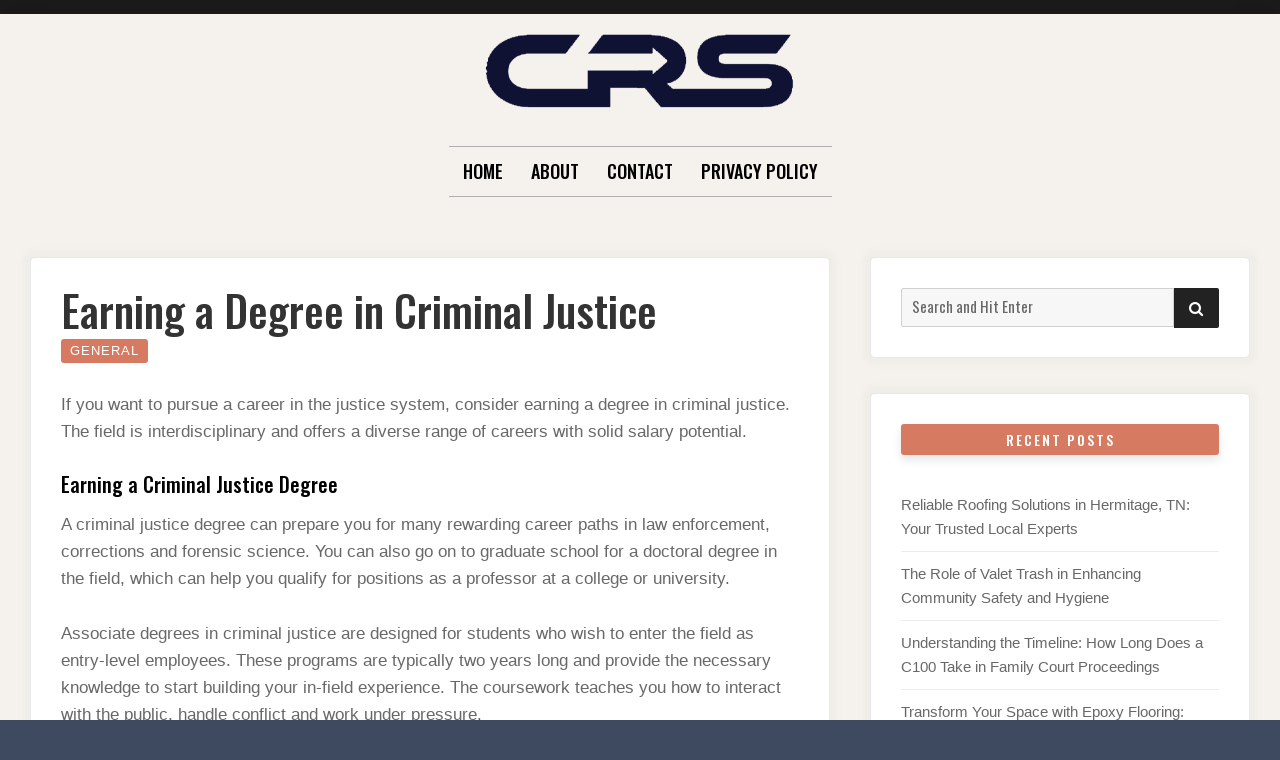

--- FILE ---
content_type: text/html; charset=UTF-8
request_url: https://carly-rose-sonenclar.com/earning-a-degree-in-criminal-justice/
body_size: 12653
content:

<!doctype html>
<html lang="en-US">
<head>
	<meta charset="UTF-8">
	<meta name="viewport" content="width=device-width, initial-scale=1">
	<link rel="profile" href="http://gmpg.org/xfn/11">

	<script>(function(html){html.className = html.className.replace(/\bno-js\b/,'js')})(document.documentElement);</script>
<title>Earning a Degree in Criminal Justice &#8211; Carly Rose Sonenclar</title>
<meta name='robots' content='max-image-preview:large' />
	<style>img:is([sizes="auto" i], [sizes^="auto," i]) { contain-intrinsic-size: 3000px 1500px }</style>
	<link rel='dns-prefetch' href='//fonts.googleapis.com' />
<link href='https://fonts.gstatic.com' crossorigin rel='preconnect' />
<link rel="alternate" type="application/rss+xml" title="Carly Rose Sonenclar &raquo; Feed" href="https://carly-rose-sonenclar.com/feed/" />
<script type="text/javascript">
/* <![CDATA[ */
window._wpemojiSettings = {"baseUrl":"https:\/\/s.w.org\/images\/core\/emoji\/15.0.3\/72x72\/","ext":".png","svgUrl":"https:\/\/s.w.org\/images\/core\/emoji\/15.0.3\/svg\/","svgExt":".svg","source":{"concatemoji":"https:\/\/carly-rose-sonenclar.com\/wp-includes\/js\/wp-emoji-release.min.js?ver=6.7.4"}};
/*! This file is auto-generated */
!function(i,n){var o,s,e;function c(e){try{var t={supportTests:e,timestamp:(new Date).valueOf()};sessionStorage.setItem(o,JSON.stringify(t))}catch(e){}}function p(e,t,n){e.clearRect(0,0,e.canvas.width,e.canvas.height),e.fillText(t,0,0);var t=new Uint32Array(e.getImageData(0,0,e.canvas.width,e.canvas.height).data),r=(e.clearRect(0,0,e.canvas.width,e.canvas.height),e.fillText(n,0,0),new Uint32Array(e.getImageData(0,0,e.canvas.width,e.canvas.height).data));return t.every(function(e,t){return e===r[t]})}function u(e,t,n){switch(t){case"flag":return n(e,"\ud83c\udff3\ufe0f\u200d\u26a7\ufe0f","\ud83c\udff3\ufe0f\u200b\u26a7\ufe0f")?!1:!n(e,"\ud83c\uddfa\ud83c\uddf3","\ud83c\uddfa\u200b\ud83c\uddf3")&&!n(e,"\ud83c\udff4\udb40\udc67\udb40\udc62\udb40\udc65\udb40\udc6e\udb40\udc67\udb40\udc7f","\ud83c\udff4\u200b\udb40\udc67\u200b\udb40\udc62\u200b\udb40\udc65\u200b\udb40\udc6e\u200b\udb40\udc67\u200b\udb40\udc7f");case"emoji":return!n(e,"\ud83d\udc26\u200d\u2b1b","\ud83d\udc26\u200b\u2b1b")}return!1}function f(e,t,n){var r="undefined"!=typeof WorkerGlobalScope&&self instanceof WorkerGlobalScope?new OffscreenCanvas(300,150):i.createElement("canvas"),a=r.getContext("2d",{willReadFrequently:!0}),o=(a.textBaseline="top",a.font="600 32px Arial",{});return e.forEach(function(e){o[e]=t(a,e,n)}),o}function t(e){var t=i.createElement("script");t.src=e,t.defer=!0,i.head.appendChild(t)}"undefined"!=typeof Promise&&(o="wpEmojiSettingsSupports",s=["flag","emoji"],n.supports={everything:!0,everythingExceptFlag:!0},e=new Promise(function(e){i.addEventListener("DOMContentLoaded",e,{once:!0})}),new Promise(function(t){var n=function(){try{var e=JSON.parse(sessionStorage.getItem(o));if("object"==typeof e&&"number"==typeof e.timestamp&&(new Date).valueOf()<e.timestamp+604800&&"object"==typeof e.supportTests)return e.supportTests}catch(e){}return null}();if(!n){if("undefined"!=typeof Worker&&"undefined"!=typeof OffscreenCanvas&&"undefined"!=typeof URL&&URL.createObjectURL&&"undefined"!=typeof Blob)try{var e="postMessage("+f.toString()+"("+[JSON.stringify(s),u.toString(),p.toString()].join(",")+"));",r=new Blob([e],{type:"text/javascript"}),a=new Worker(URL.createObjectURL(r),{name:"wpTestEmojiSupports"});return void(a.onmessage=function(e){c(n=e.data),a.terminate(),t(n)})}catch(e){}c(n=f(s,u,p))}t(n)}).then(function(e){for(var t in e)n.supports[t]=e[t],n.supports.everything=n.supports.everything&&n.supports[t],"flag"!==t&&(n.supports.everythingExceptFlag=n.supports.everythingExceptFlag&&n.supports[t]);n.supports.everythingExceptFlag=n.supports.everythingExceptFlag&&!n.supports.flag,n.DOMReady=!1,n.readyCallback=function(){n.DOMReady=!0}}).then(function(){return e}).then(function(){var e;n.supports.everything||(n.readyCallback(),(e=n.source||{}).concatemoji?t(e.concatemoji):e.wpemoji&&e.twemoji&&(t(e.twemoji),t(e.wpemoji)))}))}((window,document),window._wpemojiSettings);
/* ]]> */
</script>
<style id='wp-emoji-styles-inline-css' type='text/css'>

	img.wp-smiley, img.emoji {
		display: inline !important;
		border: none !important;
		box-shadow: none !important;
		height: 1em !important;
		width: 1em !important;
		margin: 0 0.07em !important;
		vertical-align: -0.1em !important;
		background: none !important;
		padding: 0 !important;
	}
</style>
<link rel='stylesheet' id='wp-block-library-css' href='https://carly-rose-sonenclar.com/wp-includes/css/dist/block-library/style.min.css?ver=6.7.4' type='text/css' media='all' />
<style id='classic-theme-styles-inline-css' type='text/css'>
/*! This file is auto-generated */
.wp-block-button__link{color:#fff;background-color:#32373c;border-radius:9999px;box-shadow:none;text-decoration:none;padding:calc(.667em + 2px) calc(1.333em + 2px);font-size:1.125em}.wp-block-file__button{background:#32373c;color:#fff;text-decoration:none}
</style>
<style id='global-styles-inline-css' type='text/css'>
:root{--wp--preset--aspect-ratio--square: 1;--wp--preset--aspect-ratio--4-3: 4/3;--wp--preset--aspect-ratio--3-4: 3/4;--wp--preset--aspect-ratio--3-2: 3/2;--wp--preset--aspect-ratio--2-3: 2/3;--wp--preset--aspect-ratio--16-9: 16/9;--wp--preset--aspect-ratio--9-16: 9/16;--wp--preset--color--black: #000000;--wp--preset--color--cyan-bluish-gray: #abb8c3;--wp--preset--color--white: #ffffff;--wp--preset--color--pale-pink: #f78da7;--wp--preset--color--vivid-red: #cf2e2e;--wp--preset--color--luminous-vivid-orange: #ff6900;--wp--preset--color--luminous-vivid-amber: #fcb900;--wp--preset--color--light-green-cyan: #7bdcb5;--wp--preset--color--vivid-green-cyan: #00d084;--wp--preset--color--pale-cyan-blue: #8ed1fc;--wp--preset--color--vivid-cyan-blue: #0693e3;--wp--preset--color--vivid-purple: #9b51e0;--wp--preset--gradient--vivid-cyan-blue-to-vivid-purple: linear-gradient(135deg,rgba(6,147,227,1) 0%,rgb(155,81,224) 100%);--wp--preset--gradient--light-green-cyan-to-vivid-green-cyan: linear-gradient(135deg,rgb(122,220,180) 0%,rgb(0,208,130) 100%);--wp--preset--gradient--luminous-vivid-amber-to-luminous-vivid-orange: linear-gradient(135deg,rgba(252,185,0,1) 0%,rgba(255,105,0,1) 100%);--wp--preset--gradient--luminous-vivid-orange-to-vivid-red: linear-gradient(135deg,rgba(255,105,0,1) 0%,rgb(207,46,46) 100%);--wp--preset--gradient--very-light-gray-to-cyan-bluish-gray: linear-gradient(135deg,rgb(238,238,238) 0%,rgb(169,184,195) 100%);--wp--preset--gradient--cool-to-warm-spectrum: linear-gradient(135deg,rgb(74,234,220) 0%,rgb(151,120,209) 20%,rgb(207,42,186) 40%,rgb(238,44,130) 60%,rgb(251,105,98) 80%,rgb(254,248,76) 100%);--wp--preset--gradient--blush-light-purple: linear-gradient(135deg,rgb(255,206,236) 0%,rgb(152,150,240) 100%);--wp--preset--gradient--blush-bordeaux: linear-gradient(135deg,rgb(254,205,165) 0%,rgb(254,45,45) 50%,rgb(107,0,62) 100%);--wp--preset--gradient--luminous-dusk: linear-gradient(135deg,rgb(255,203,112) 0%,rgb(199,81,192) 50%,rgb(65,88,208) 100%);--wp--preset--gradient--pale-ocean: linear-gradient(135deg,rgb(255,245,203) 0%,rgb(182,227,212) 50%,rgb(51,167,181) 100%);--wp--preset--gradient--electric-grass: linear-gradient(135deg,rgb(202,248,128) 0%,rgb(113,206,126) 100%);--wp--preset--gradient--midnight: linear-gradient(135deg,rgb(2,3,129) 0%,rgb(40,116,252) 100%);--wp--preset--font-size--small: 13px;--wp--preset--font-size--medium: 20px;--wp--preset--font-size--large: 36px;--wp--preset--font-size--x-large: 42px;--wp--preset--spacing--20: 0.44rem;--wp--preset--spacing--30: 0.67rem;--wp--preset--spacing--40: 1rem;--wp--preset--spacing--50: 1.5rem;--wp--preset--spacing--60: 2.25rem;--wp--preset--spacing--70: 3.38rem;--wp--preset--spacing--80: 5.06rem;--wp--preset--shadow--natural: 6px 6px 9px rgba(0, 0, 0, 0.2);--wp--preset--shadow--deep: 12px 12px 50px rgba(0, 0, 0, 0.4);--wp--preset--shadow--sharp: 6px 6px 0px rgba(0, 0, 0, 0.2);--wp--preset--shadow--outlined: 6px 6px 0px -3px rgba(255, 255, 255, 1), 6px 6px rgba(0, 0, 0, 1);--wp--preset--shadow--crisp: 6px 6px 0px rgba(0, 0, 0, 1);}:where(.is-layout-flex){gap: 0.5em;}:where(.is-layout-grid){gap: 0.5em;}body .is-layout-flex{display: flex;}.is-layout-flex{flex-wrap: wrap;align-items: center;}.is-layout-flex > :is(*, div){margin: 0;}body .is-layout-grid{display: grid;}.is-layout-grid > :is(*, div){margin: 0;}:where(.wp-block-columns.is-layout-flex){gap: 2em;}:where(.wp-block-columns.is-layout-grid){gap: 2em;}:where(.wp-block-post-template.is-layout-flex){gap: 1.25em;}:where(.wp-block-post-template.is-layout-grid){gap: 1.25em;}.has-black-color{color: var(--wp--preset--color--black) !important;}.has-cyan-bluish-gray-color{color: var(--wp--preset--color--cyan-bluish-gray) !important;}.has-white-color{color: var(--wp--preset--color--white) !important;}.has-pale-pink-color{color: var(--wp--preset--color--pale-pink) !important;}.has-vivid-red-color{color: var(--wp--preset--color--vivid-red) !important;}.has-luminous-vivid-orange-color{color: var(--wp--preset--color--luminous-vivid-orange) !important;}.has-luminous-vivid-amber-color{color: var(--wp--preset--color--luminous-vivid-amber) !important;}.has-light-green-cyan-color{color: var(--wp--preset--color--light-green-cyan) !important;}.has-vivid-green-cyan-color{color: var(--wp--preset--color--vivid-green-cyan) !important;}.has-pale-cyan-blue-color{color: var(--wp--preset--color--pale-cyan-blue) !important;}.has-vivid-cyan-blue-color{color: var(--wp--preset--color--vivid-cyan-blue) !important;}.has-vivid-purple-color{color: var(--wp--preset--color--vivid-purple) !important;}.has-black-background-color{background-color: var(--wp--preset--color--black) !important;}.has-cyan-bluish-gray-background-color{background-color: var(--wp--preset--color--cyan-bluish-gray) !important;}.has-white-background-color{background-color: var(--wp--preset--color--white) !important;}.has-pale-pink-background-color{background-color: var(--wp--preset--color--pale-pink) !important;}.has-vivid-red-background-color{background-color: var(--wp--preset--color--vivid-red) !important;}.has-luminous-vivid-orange-background-color{background-color: var(--wp--preset--color--luminous-vivid-orange) !important;}.has-luminous-vivid-amber-background-color{background-color: var(--wp--preset--color--luminous-vivid-amber) !important;}.has-light-green-cyan-background-color{background-color: var(--wp--preset--color--light-green-cyan) !important;}.has-vivid-green-cyan-background-color{background-color: var(--wp--preset--color--vivid-green-cyan) !important;}.has-pale-cyan-blue-background-color{background-color: var(--wp--preset--color--pale-cyan-blue) !important;}.has-vivid-cyan-blue-background-color{background-color: var(--wp--preset--color--vivid-cyan-blue) !important;}.has-vivid-purple-background-color{background-color: var(--wp--preset--color--vivid-purple) !important;}.has-black-border-color{border-color: var(--wp--preset--color--black) !important;}.has-cyan-bluish-gray-border-color{border-color: var(--wp--preset--color--cyan-bluish-gray) !important;}.has-white-border-color{border-color: var(--wp--preset--color--white) !important;}.has-pale-pink-border-color{border-color: var(--wp--preset--color--pale-pink) !important;}.has-vivid-red-border-color{border-color: var(--wp--preset--color--vivid-red) !important;}.has-luminous-vivid-orange-border-color{border-color: var(--wp--preset--color--luminous-vivid-orange) !important;}.has-luminous-vivid-amber-border-color{border-color: var(--wp--preset--color--luminous-vivid-amber) !important;}.has-light-green-cyan-border-color{border-color: var(--wp--preset--color--light-green-cyan) !important;}.has-vivid-green-cyan-border-color{border-color: var(--wp--preset--color--vivid-green-cyan) !important;}.has-pale-cyan-blue-border-color{border-color: var(--wp--preset--color--pale-cyan-blue) !important;}.has-vivid-cyan-blue-border-color{border-color: var(--wp--preset--color--vivid-cyan-blue) !important;}.has-vivid-purple-border-color{border-color: var(--wp--preset--color--vivid-purple) !important;}.has-vivid-cyan-blue-to-vivid-purple-gradient-background{background: var(--wp--preset--gradient--vivid-cyan-blue-to-vivid-purple) !important;}.has-light-green-cyan-to-vivid-green-cyan-gradient-background{background: var(--wp--preset--gradient--light-green-cyan-to-vivid-green-cyan) !important;}.has-luminous-vivid-amber-to-luminous-vivid-orange-gradient-background{background: var(--wp--preset--gradient--luminous-vivid-amber-to-luminous-vivid-orange) !important;}.has-luminous-vivid-orange-to-vivid-red-gradient-background{background: var(--wp--preset--gradient--luminous-vivid-orange-to-vivid-red) !important;}.has-very-light-gray-to-cyan-bluish-gray-gradient-background{background: var(--wp--preset--gradient--very-light-gray-to-cyan-bluish-gray) !important;}.has-cool-to-warm-spectrum-gradient-background{background: var(--wp--preset--gradient--cool-to-warm-spectrum) !important;}.has-blush-light-purple-gradient-background{background: var(--wp--preset--gradient--blush-light-purple) !important;}.has-blush-bordeaux-gradient-background{background: var(--wp--preset--gradient--blush-bordeaux) !important;}.has-luminous-dusk-gradient-background{background: var(--wp--preset--gradient--luminous-dusk) !important;}.has-pale-ocean-gradient-background{background: var(--wp--preset--gradient--pale-ocean) !important;}.has-electric-grass-gradient-background{background: var(--wp--preset--gradient--electric-grass) !important;}.has-midnight-gradient-background{background: var(--wp--preset--gradient--midnight) !important;}.has-small-font-size{font-size: var(--wp--preset--font-size--small) !important;}.has-medium-font-size{font-size: var(--wp--preset--font-size--medium) !important;}.has-large-font-size{font-size: var(--wp--preset--font-size--large) !important;}.has-x-large-font-size{font-size: var(--wp--preset--font-size--x-large) !important;}
:where(.wp-block-post-template.is-layout-flex){gap: 1.25em;}:where(.wp-block-post-template.is-layout-grid){gap: 1.25em;}
:where(.wp-block-columns.is-layout-flex){gap: 2em;}:where(.wp-block-columns.is-layout-grid){gap: 2em;}
:root :where(.wp-block-pullquote){font-size: 1.5em;line-height: 1.6;}
</style>
<link rel='stylesheet' id='contact-form-7-css' href='https://carly-rose-sonenclar.com/wp-content/plugins/contact-form-7/includes/css/styles.css?ver=6.0.5' type='text/css' media='all' />
<link rel='stylesheet' id='wp-show-posts-css' href='https://carly-rose-sonenclar.com/wp-content/plugins/wp-show-posts/css/wp-show-posts-min.css?ver=1.1.6' type='text/css' media='all' />
<link rel='stylesheet' id='font-awesome-4-css' href='https://carly-rose-sonenclar.com/wp-content/themes/moderne/css/fontawesome4.css?ver=4.7.0' type='text/css' media='all' />
<link rel='stylesheet' id='moderne-fonts-css' href='https://fonts.googleapis.com/css?family=Oswald%3A400%2C500&#038;subset=latin%2Clatin-ext' type='text/css' media='all' />
<link rel='stylesheet' id='moderne-style-css' href='https://carly-rose-sonenclar.com/wp-content/themes/moderne/style.css?ver=6.7.4' type='text/css' media='all' />
<style id='moderne-style-inline-css' type='text/css'>
body {color: #686868; }
	#topbar {background-color:#1b1b1b}	
	#page, #masthead { border-color: #1b1b1b; }	
	#site-title a, #site-title a:visited { color: #000; }
	#site-description { color: #868686; }
	#page, #nav-wrapper { background-color: #f5f2ed; }
	#main,#left-sidebar .widget, #right-sidebar .widget { background-color: #fff; }
	.blog .page-title:before, .blog .page-title:after, .archive .page-title:before, .archive .page-title:after { border-color: #afafaf; }	
	#breadcrumbs-sidebar, #breadcrumbs-sidebar a, #breadcrumbs-sidebar a:visited {color: #8e8e8e;}
	h1, h2, h3, h4, h5, h6, .entry-title a, .entry-title a:visited {color: #000;}
	.entry-meta a:focus,.entry-meta a:hover, #breadcrumbs-sidebar a, aside a:hover {color: #d67a61;}
	a {color: #d67a61;}
	a:visited {color: #eab5a7;}
	a:hover, a:focus, a:active {color: #7094d0;}
	.post-categories a,.post-categories a:visited, .tag-list a, .tag-list a:visited {background-color: #d67a61; color: #fff;}
	.post-categories a:hover, .post-categories a:focus, .tag-list a:hover, .tag-list a:focus {background-color: #d67a61; color: #fff;}	
	.ribbon-featured {background-color: #d67a61; color: #fff;}
	.tag-cloud-link:hover {background-color: #d67a61; border-color: #d67a61;color: #fff;}
	.about-widget-social .fa.fab, .about-widget-social .fa.fab:visited {color: #848484;}
	.about-widget-social .fa.fab:hover { color: #d67a61;}	
	#bottom-sidebar {background-color: #f5f2ed; color: #686868;}
	#bottom-sidebar a, #bottom-sidebar a:visited, #bottom-sidebar .widget-title {color: #686868;}
	#site-footer {background-color: #d67a61;}	
	.site-info, .site-info a, .site-info a:visited, #site-footer .widget-title  {color:#fff1ee;}
	.wp-caption-text, .gallery-icon {background-color: #3e4a5f; color: #fff;}
	#error-type  {color:#d67a61;}
	
.menu-toggle {background-color:#d67a61; border-color:#d67a61; color:#fff;}	
	.menu-toggle.toggled-on, .menu-toggle.toggled-on:hover, .menu-toggle.toggled-on:focus {background-color:#0f0f0f; border-color:#0f0f0f; color:#fff;}	
	.toggled-on .main-navigation li {border-color:#d1d1d1;}	
	#nav-wrapper {border-color:#afafaf;}
	.main-navigation a, .dropdown-toggle {color:#000;}
	.main-navigation li:hover > a,	.main-navigation li.focus > a {color:#d67a61;}
	.main-navigation .current-menu-item > a, .main-navigation .current-menu-ancestor > a,.widget_nav_menu .current-menu-item a, .widget_pages .current-menu-item a {border-color:#d67a61;}	
	.dropdown-toggle:hover,.dropdown-toggle:focus {color:#d67a61;}		
	@media (min-width: 768px){.main-navigation ul ul li { background-color:#f5f2ed;}}
	@media (min-width: 992px) {.main-navigation ul ul {border-color:#afafaf;}
	.main-navigation ul ul a:hover {background-color:#d67a61; color:#fff;} }
	.single .nav-links {background-color:#222; }
	.single .nav-links a,.single .nav-links a:visited {color:#fff;}
	#topbar .social-menu a, #topbar .social-menu a:visited {color:#fff;}
	.owl-carousel .owl-nav button.owl-prev, .owl-carousel .owl-nav button.owl-next { background-color:#d67a61;color:#fff;}
	.flex-caption .post-categories, .slide-excerpt {color:#fff;}
	.flex-caption .read-more a, .flex-caption .read-more a:visited {background-color:#d67a61; color:#fff;}
	.flex-caption .read-more a:hover, .flex-caption .read-more a:focus { background-color:#222;}	
	
button, .button:visited,button[disabled]:hover, button[disabled]:focus, input[type=button], input[type=button][disabled]:hover, input[type=button][disabled]:focus, input[type=reset], input[type=reset][disabled]:hover, input[type=reset][disabled]:focus, input[type=submit], input[type=submit][disabled]:hover, input[type=submit][disabled]:focus  {background-color: #222; color: #fff;}	
	.button:hover,button:hover, button:focus, input[type=button]:hover, input[type=button]:focus, input[type=reset]:hover, input[type=reset]:focus, input[type=submit]:hover, input[type=submit]:focus  {background-color: #d67a61; color: #fff;}	
	
#left-sidebar .widget-title, #right-sidebar .widget-title {background-color:#d67a61; color:#fff;} 
#main, #left-sidebar .widget, #right-sidebar .widget {box-shadow: 0 0 6px 6px rgba(195,195,195,0.10);} 
#left-sidebar .widget-title, #right-sidebar .widget-title, #inset-top .widget-title, #inset-bottom .widget-title {	-webkit-box-shadow:0 5px 10px rgba(0, 0, 0, 0.10); 	-moz-box-shadow: 0 5px 20px rgba(0, 0, 0, 0.10); box-shadow: 0 5px 10px rgba(0, 0, 0, 0.10);} 
#banner-sidebar:after, #featured-image-shadow:after {	-webkit-box-shadow:0 0 60px rgba(0,0,0,0.8); 	-moz-box-shadow: 0 0 60px rgba(0,0,0,0.8); box-shadow:0 0 60px rgba(0,0,0,0.8);}	

</style>
<script type="text/javascript" src="https://carly-rose-sonenclar.com/wp-includes/js/jquery/jquery.min.js?ver=3.7.1" id="jquery-core-js"></script>
<script type="text/javascript" src="https://carly-rose-sonenclar.com/wp-includes/js/jquery/jquery-migrate.min.js?ver=3.4.1" id="jquery-migrate-js"></script>
<link rel="https://api.w.org/" href="https://carly-rose-sonenclar.com/wp-json/" /><link rel="alternate" title="JSON" type="application/json" href="https://carly-rose-sonenclar.com/wp-json/wp/v2/posts/465" /><link rel="EditURI" type="application/rsd+xml" title="RSD" href="https://carly-rose-sonenclar.com/xmlrpc.php?rsd" />
<meta name="generator" content="WordPress 6.7.4" />
<link rel="canonical" href="https://carly-rose-sonenclar.com/earning-a-degree-in-criminal-justice/" />
<link rel='shortlink' href='https://carly-rose-sonenclar.com/?p=465' />
<link rel="alternate" title="oEmbed (JSON)" type="application/json+oembed" href="https://carly-rose-sonenclar.com/wp-json/oembed/1.0/embed?url=https%3A%2F%2Fcarly-rose-sonenclar.com%2Fearning-a-degree-in-criminal-justice%2F" />
<link rel="alternate" title="oEmbed (XML)" type="text/xml+oembed" href="https://carly-rose-sonenclar.com/wp-json/oembed/1.0/embed?url=https%3A%2F%2Fcarly-rose-sonenclar.com%2Fearning-a-degree-in-criminal-justice%2F&#038;format=xml" />
<style>/* CSS added by WP Meta and Date Remover*/.entry-meta {display:none !important;}
	.home .entry-meta { display: none; }
	.entry-footer {display:none !important;}
	.home .entry-footer { display: none; }</style><link rel="alternate" type="application/rss+xml" title="RSS" href="https://carly-rose-sonenclar.com/rsslatest.xml" /></head>

<body class="post-template-default single single-post postid-465 single-format-standard wp-custom-logo">
		<div id="topbar" style="max-width: 2560px;">

<div class="container-fluid">
	<div class="row align-items-center">
			<div class="col-lg-6">
				<div id="topbar-left">
								
				</div>
			</div>
			<div class="col-lg-6">
				<div id="topbar-right">			
				 	
				</div>
			</div>			
	</div>
</div></div>	
<div id="page" class="hfeed site " style="max-width: 2560px;">
	<a class="skip-link screen-reader-text" href="#content">Skip to content</a>

	<header id="masthead" class="site-header">
		<div id="site-branding" style="padding:20px 0;">
			
							<a href="https://carly-rose-sonenclar.com/" class="custom-logo-link" rel="home"><img width="311" height="92" src="https://carly-rose-sonenclar.com/wp-content/uploads/2021/09/crd.png" class="custom-logo" alt="Carly Rose Sonenclar" decoding="async" srcset="https://carly-rose-sonenclar.com/wp-content/uploads/2021/09/crd.png 311w, https://carly-rose-sonenclar.com/wp-content/uploads/2021/09/crd-300x89.png 300w" sizes="(max-width: 311px) 100vw, 311px" /></a>						
						
						</div><!-- .site-branding -->	
		
	</header><!-- #masthead -->

<div id="nav-wrapper" style="max-width: 2560px;">	
			<button id="menu-toggle" class="menu-toggle">Menu</button>
		<div id="site-header-menu" class="site-header-menu">
							<nav id="site-navigation" class="main-navigation" role="navigation" aria-label="Primary Menu">
					<div class="menu-menu-container"><ul id="menu-menu" class="primary-menu"><li id="menu-item-210" class="menu-item menu-item-type-custom menu-item-object-custom menu-item-home menu-item-210"><a href="http://carly-rose-sonenclar.com/">Home</a></li>
<li id="menu-item-212" class="menu-item menu-item-type-post_type menu-item-object-page menu-item-212"><a href="https://carly-rose-sonenclar.com/about/">About</a></li>
<li id="menu-item-213" class="menu-item menu-item-type-post_type menu-item-object-page menu-item-213"><a href="https://carly-rose-sonenclar.com/contact/">Contact</a></li>
<li id="menu-item-211" class="menu-item menu-item-type-post_type menu-item-object-page menu-item-privacy-policy menu-item-211"><a rel="privacy-policy" href="https://carly-rose-sonenclar.com/privacy-policy/">Privacy Policy</a></li>
</ul></div>				</nav><!-- .main-navigation -->
						
		</div><!-- .site-header-menu -->		
	</div>


		 
	 		 

		
	<div id="content" class="site-content container">
	<div class="row">

		
	
		<div id="primary" class="content-area col-lg-8">
			<main id="main" class="site-main single1">
			

	
<article id="post-465" class="post-465 post type-post status-publish format-standard hentry category-general odd">

	<header class="entry-header post-width">		
		<h1 class="entry-title">Earning a Degree in Criminal Justice</h1><ul class="entry-meta"><li class="posted-on"><a href="https://carly-rose-sonenclar.com/earning-a-degree-in-criminal-justice/" rel="bookmark"><time class="entry-date published" datetime=""></time><time class="updated" datetime=""></time></a></li><li class="byline"> <span class="author vcard"><a class="url fn n" href="https://carly-rose-sonenclar.com/author/admin/"></a></span></li></ul><ul class="post-categories">
	<li><a href="https://carly-rose-sonenclar.com/category/general/" rel="category tag">General</a></li></ul>												
	</header>	
		
	<div class="entry-content post-width">
		<p>If you want to pursue a career in the justice system, consider earning a degree in criminal justice. The field is interdisciplinary and offers a diverse range of careers with solid salary potential.</p>
<h4>Earning a Criminal Justice Degree</h4>
<p>A criminal justice degree can prepare you for many rewarding career paths in law enforcement, corrections and forensic science. You can also go on to graduate school for a doctoral degree in the field, which can help you qualify for positions as a professor at a college or university.</p>
<p>Associate degrees in criminal justice are designed for students who wish to enter the field as entry-level employees. These programs are typically two years long and provide the necessary knowledge to start building your in-field experience. The coursework teaches you how to interact with the public, handle conflict and work under pressure.</p>
<p>Bachelor&#8217;s degrees in criminal justice usually take four years to complete and teach you about the basic principles of crime, criminology and the court systems. You may choose to specialize in a specific area, such as law enforcement, forensics or juvenile delinquency.</p>
<p>Master&#8217;s degrees in criminal justice typically take two to three years to <strong><a href="https://brescia.uwo.ca/undergraduate/criminal_justice.php">https://brescia.uwo.ca/undergraduate/criminal_justice.php</a></strong> complete and teach you advanced topics in crime, criminology, law and leadership. You might pursue a career as a forensic science technician or a law enforcement officer, or you can become a paralegal.</p>
<p>PhD degrees in criminal justice are the highest level of academic study and prepare you for research and scholarship jobs at colleges and universities. These programs require a dissertation, defense and comprehensive exams.</p>
<p>Criminology is an interdisciplinary field that examines the social, psychological and political factors that affect behavior. This is an ideal major for people who have great interpersonal skills and want to make a difference in their communities by helping to prevent crime.</p>
<p>A bachelor&#8217;s in criminology can lead to careers in law enforcement, security and legal services, as well as in forensics, incarceration or probation. You can also pursue a graduate degree in the field, such as a master&#8217;s in criminology, which can lead to a higher salary and better job prospects than an associate or bachelor&#8217;s degree.</p>
<p>The criminal justice field is a growing and diverse industry that provides a lot of exciting opportunities for those who want to join the ranks of police officers, FBI agents and other elite agencies. The field is expected to grow by 5% between 2019 and 2029, according to the US Bureau of Labor Statistics.</p>
<p>Those who earn a bachelor&#8217;s degree in criminal justice can expect to begin their career in law enforcement, forensics or security and then move up to supervisory or management positions in the future. Those who go on to pursue a master&#8217;s degree can expect to start their careers in management or leadership roles, while those who earn a PhD can find career opportunities in academia and policy-making.</p>
<p>Earning a criminal justice degree online is a good option for prospective students who have busy schedules and can&#8217;t always attend traditional on-campus classes. Online courses are facilitated through high-quality web technology and allow you to work with a diverse group of classmates and faculty in a remote setting. The online environment can also help you connect with people across the globe and learn from experts in their fields who share your interests and values.</p>
	
		
		
	</div>
	<div id="entry-footer" class="post-width">
		</div>
	
	
</article>


<div class="post-width">



<h4 id="related-posts-heading"><span>You may also like these posts</span></h4>

<ul id="related-posts" class="row">
     
	<li class="col-md-4">
		<a href="https://carly-rose-sonenclar.com/who-installs-and-repairs-pipes/" title="Who installs and repairs pipes?">
							<div id="related-posts-thumbnail">          
					<img src="https://carly-rose-sonenclar.com/wp-content/themes/moderne/images/no-related.png" alt="related-post"/>          
				</div>
						<div id="related-posts-content">
				<h3 id="related-posts-title">
				Who installs and repairs pipes?				</h3>
			</div>
		</a>
	</li>
	
     
	<li class="col-md-4">
		<a href="https://carly-rose-sonenclar.com/the-best-humidifier-for-baby/" title="The Best Humidifier For Baby">
							<div id="related-posts-thumbnail">          
					<img src="https://carly-rose-sonenclar.com/wp-content/themes/moderne/images/no-related.png" alt="related-post"/>          
				</div>
						<div id="related-posts-content">
				<h3 id="related-posts-title">
				The Best Humidifier For Baby				</h3>
			</div>
		</a>
	</li>
	
     
	<li class="col-md-4">
		<a href="https://carly-rose-sonenclar.com/the-life-cycle-of-a-real-estate-development/" title="The Life Cycle of a Real Estate Development">
							<div id="related-posts-thumbnail">          
					<img src="https://carly-rose-sonenclar.com/wp-content/themes/moderne/images/no-related.png" alt="related-post"/>          
				</div>
						<div id="related-posts-content">
				<h3 id="related-posts-title">
				The Life Cycle of a Real Estate Development				</h3>
			</div>
		</a>
	</li>
	
   </ul>

					  




	<nav class="navigation post-navigation" aria-label="Posts">
		<h2 class="screen-reader-text">Post navigation</h2>
		<div class="nav-links"><div class="nav-previous"><a href="https://carly-rose-sonenclar.com/a-web-design-agency-is-an-expert-in-the-field-of-digital-marketing/" rel="prev"><p class="meta-nav clear" aria-hidden="true"><span class="nav-arrow-prev">&laquo;</span>Previous</p> <p class="screen-reader-text">Previous post:</p> <p class="post-title">A web design agency is an expert in the field of digital marketing</p></a></div><div class="nav-next"><a href="https://carly-rose-sonenclar.com/cupid-ring/" rel="next"><p class="meta-nav clear" aria-hidden="true">Next<span class="nav-arrow-next">&raquo;</span></p> <p class="screen-reader-text">Next post:</p> <p class="post-title">Cupid Ring</p></a></div></div>
	</nav>	
</div></main>
		</div>
		
		<div class="col-lg-4">
		<aside id="right-sidebar" class="widget-area"><div id="search-2" class="widget widget_search">
<form role="search" method="get" class="search-form" action="https://carly-rose-sonenclar.com/">
	<label>
		<span class="screen-reader-text">Search for:</span>
		<input type="search" class="search-field" placeholder="Search and Hit Enter" value="" name="s" />
	</label>
	<button type="submit" class="search-submit"><span class="screen-reader-text">Search</span><i class="fa fas fa-search"></i></button>
</form>
</div>
		<div id="recent-posts-2" class="widget widget_recent_entries">
		<h3 class="widget-title">Recent Posts</h3>
		<ul>
											<li>
					<a href="https://carly-rose-sonenclar.com/reliable-roofing-solutions-in-hermitage-tn-your-trusted-local-experts/">Reliable Roofing Solutions in Hermitage, TN: Your Trusted Local Experts</a>
									</li>
											<li>
					<a href="https://carly-rose-sonenclar.com/the-role-of-valet-trash-in-enhancing-community-safety-and-hygiene/">The Role of Valet Trash in Enhancing Community Safety and Hygiene</a>
									</li>
											<li>
					<a href="https://carly-rose-sonenclar.com/understanding-the-timeline-how-long-does-a-c100-take-in-family-court-proceedings/">Understanding the Timeline: How Long Does a C100 Take in Family Court Proceedings</a>
									</li>
											<li>
					<a href="https://carly-rose-sonenclar.com/transform-your-space-with-epoxy-flooring-durable-stylish-and-low-maintenance/">Transform Your Space with Epoxy Flooring: Durable, Stylish, and Low Maintenance</a>
									</li>
											<li>
					<a href="https://carly-rose-sonenclar.com/finding-the-best-iptv-subscription-your-ultimate-guide-to-quality-streaming/">Finding the Best IPTV Subscription: Your Ultimate Guide to Quality Streaming</a>
									</li>
											<li>
					<a href="https://carly-rose-sonenclar.com/discovering-better-hearing-the-comprehensive-care-at-ear-relief-hearing-clinic/">Discovering Better Hearing: The Comprehensive Care at Ear Relief Hearing Clinic</a>
									</li>
											<li>
					<a href="https://carly-rose-sonenclar.com/finding-relief-and-wellness-your-guide-to-a-chiropractor-in-portland/">Finding Relief and Wellness: Your Guide to a Chiropractor in Portland</a>
									</li>
											<li>
					<a href="https://carly-rose-sonenclar.com/keeping-your-home-safe-essential-roofing-repairs-in-honolulu/">Keeping Your Home Safe: Essential Roofing Repairs in Honolulu</a>
									</li>
											<li>
					<a href="https://carly-rose-sonenclar.com/crafting-identity-the-power-of-nashville-custom-signage-for-businesses-and-beyond/">Crafting Identity: The Power of Nashville Custom Signage for Businesses and Beyond</a>
									</li>
											<li>
					<a href="https://carly-rose-sonenclar.com/smart-home-integration-during-construction-planning-for-the-future/">Smart Home Integration During Construction: Planning for the Future</a>
									</li>
											<li>
					<a href="https://carly-rose-sonenclar.com/navigating-success-how-companies-thrive-in-todays-competitive-business-landscape/">Navigating Success: How Companies Thrive in Today’s Competitive Business Landscape</a>
									</li>
											<li>
					<a href="https://carly-rose-sonenclar.com/discover-the-excitement-why-you-should-check-out-this-twitch-channel-today/">Discover the Excitement: Why You Should Check Out This Twitch Channel Today</a>
									</li>
											<li>
					<a href="https://carly-rose-sonenclar.com/unwind-and-rejuvenate-discover-the-nearest-thai-massage-experience/">Unwind and Rejuvenate: Discover the Nearest Thai Massage Experience</a>
									</li>
											<li>
					<a href="https://carly-rose-sonenclar.com/advancing-sustainability-solar-system-upgrades-in-hilo-transform-energy-landscape/">Advancing Sustainability: Solar System Upgrades in Hilo Transform Energy Landscape</a>
									</li>
											<li>
					<a href="https://carly-rose-sonenclar.com/spooky-styles-and-creative-disguises-exploring-costumes-for-halloween/">Spooky Styles and Creative Disguises: Exploring Costumes for Halloween</a>
									</li>
											<li>
					<a href="https://carly-rose-sonenclar.com/navigating-the-world-of-service-based-businesses-strategies-for-success/">Navigating the World of Service-Based Businesses: Strategies for Success</a>
									</li>
											<li>
					<a href="https://carly-rose-sonenclar.com/unlocking-top-entertainment-discover-the-best-iptv-subscription-uk/">Unlocking Top Entertainment: Discover the Best IPTV Subscription UK</a>
									</li>
											<li>
					<a href="https://carly-rose-sonenclar.com/snaptik-review-best-features-and-limitations-to-know/">Snaptik Review: Best Features and Limitations to Know</a>
									</li>
											<li>
					<a href="https://carly-rose-sonenclar.com/enhancing-property-value-and-security-with-fences-worcester/">Enhancing Property Value and Security with Fences Worcester</a>
									</li>
											<li>
					<a href="https://carly-rose-sonenclar.com/when-a-citizen-dies-abroad-procedures-for-international-body-repatriation/">When a Citizen Dies Abroad: Procedures for International Body Repatriation</a>
									</li>
											<li>
					<a href="https://carly-rose-sonenclar.com/understanding-the-elisa-standard-curve-a-key-to-accurate-quantification/">Understanding the ELISA Standard Curve: A Key to Accurate Quantification</a>
									</li>
											<li>
					<a href="https://carly-rose-sonenclar.com/scorpio-escort-unveiling-the-mystique-and-allure-of-the-zodiacs-most-enigmatic-companion/">Scorpio Escort: Unveiling the Mystique and Allure of the Zodiac’s Most Enigmatic Companion</a>
									</li>
											<li>
					<a href="https://carly-rose-sonenclar.com/comparing-dtf-transfers-to-dtg-which-is-right-for-you/">Comparing DTF Transfers to DTG: Which Is Right for You?</a>
									</li>
											<li>
					<a href="https://carly-rose-sonenclar.com/rolling-smooth-again-everything-you-need-to-know-about-tire-repair/">Rolling Smooth Again: Everything You Need to Know About Tire Repair</a>
									</li>
											<li>
					<a href="https://carly-rose-sonenclar.com/dive-into-delight-the-ultimate-guide-to-aquaholic-gifts/">Dive Into Delight: The Ultimate Guide to Aquaholic Gifts</a>
									</li>
											<li>
					<a href="https://carly-rose-sonenclar.com/snooza-dog-bed-reviews-honest-opinions-from-real-pet-owners/">Snooza Dog Bed Reviews: Honest Opinions from Real Pet Owners</a>
									</li>
											<li>
					<a href="https://carly-rose-sonenclar.com/unlocking-innovation-the-art-and-science-of-custom-recombinant-protein-production/">Unlocking Innovation: The Art and Science of Custom Recombinant Protein Production</a>
									</li>
											<li>
					<a href="https://carly-rose-sonenclar.com/building-success-the-essential-role-of-scaffolding-bradford-in-construction-and-maintenance/">Building Success: The Essential Role of Scaffolding Bradford in Construction and Maintenance</a>
									</li>
											<li>
					<a href="https://carly-rose-sonenclar.com/the-timeless-appeal-of-wigs-transforming-style-and-confidence/">The Timeless Appeal of Wigs: Transforming Style and Confidence</a>
									</li>
											<li>
					<a href="https://carly-rose-sonenclar.com/legal-guidance-for-victims-of-medical-errors-in-lake-tapps/">Legal Guidance for Victims of Medical Errors in Lake Tapps</a>
									</li>
											<li>
					<a href="https://carly-rose-sonenclar.com/why-more-viewers-are-choosing-to-iptv-services/">Why More Viewers Are Choosing to IPTV Services</a>
									</li>
											<li>
					<a href="https://carly-rose-sonenclar.com/reliable-moving-companies-in-leesburg-fl-making-your-move-stress-free/">Reliable Moving Companies in Leesburg, FL: Making Your Move Stress-Free</a>
									</li>
											<li>
					<a href="https://carly-rose-sonenclar.com/divorce-in-phoenix-az-key-insights-into-the-legal-process/">Divorce in Phoenix, AZ: Key Insights into the Legal Process</a>
									</li>
											<li>
					<a href="https://carly-rose-sonenclar.com/best-heloc-lenders-finding-the-right-home-equity-line-of-credit-for-you/">Best HELOC Lenders: Finding the Right Home Equity Line of Credit for You</a>
									</li>
											<li>
					<a href="https://carly-rose-sonenclar.com/from-start-to-finish-how-out-in-moving-llc-delivers-top-tier-moving-solutions/">From Start to Finish: How Out &#038; In Moving LLC Delivers Top-Tier Moving Solutions</a>
									</li>
											<li>
					<a href="https://carly-rose-sonenclar.com/why-customised-umbrellas-are-a-top-corporate-gift/">Why Customised Umbrellas Are a Top Corporate Gift</a>
									</li>
											<li>
					<a href="https://carly-rose-sonenclar.com/reliable-mechanic-services-in-hillsboro-your-trusted-auto-repair-destination/">Reliable Mechanic Services in Hillsboro: Your Trusted Auto Repair Destination</a>
									</li>
											<li>
					<a href="https://carly-rose-sonenclar.com/enhance-your-smile-with-scottsdale-cosmetic-dentistry/">Enhance Your Smile with Scottsdale Cosmetic Dentistry</a>
									</li>
											<li>
					<a href="https://carly-rose-sonenclar.com/discovering-the-best-physiotherapists-in-abbotsford-your-guide-to-top-quality-care/">Discovering the Best Physiotherapists in Abbotsford: Your Guide to Top-Quality Care</a>
									</li>
											<li>
					<a href="https://carly-rose-sonenclar.com/asset-management-lockers-a-smart-investment-for-protecting-valuable-assets/">Asset Management Lockers: A Smart Investment for Protecting Valuable Assets</a>
									</li>
											<li>
					<a href="https://carly-rose-sonenclar.com/enjoy-hassle-free-betting-with-toto-sites-raccoon-scam-protection/">Enjoy Hassle-Free Betting with Toto Site’s Raccoon Scam Protection</a>
									</li>
											<li>
					<a href="https://carly-rose-sonenclar.com/the-complete-guide-to-becoming-an-asp-level-2-electrician/">The Complete Guide to Becoming an ASP Level 2 Electrician</a>
									</li>
											<li>
					<a href="https://carly-rose-sonenclar.com/how-to-choose-the-best-fake-diplomas-online-a-buyers-guide/">How to Choose the Best Fake Diplomas Online: A Buyer’s Guide</a>
									</li>
											<li>
					<a href="https://carly-rose-sonenclar.com/the-essential-role-of-tow-trucks-a-closer-look-at-their-importance-and-functionality/">The Essential Role of Tow Trucks: A Closer Look at Their Importance and Functionality</a>
									</li>
											<li>
					<a href="https://carly-rose-sonenclar.com/a-seamless-transition-the-go-to-guide-for-moving-services/">A Seamless Transition: The Go-To Guide for Moving Services</a>
									</li>
											<li>
					<a href="https://carly-rose-sonenclar.com/a-thorough-manual-to-hassle-free-community-and-long-distance-transfers/">A Thorough Manual to Hassle-Free Community and Long-Distance Transfers</a>
									</li>
											<li>
					<a href="https://carly-rose-sonenclar.com/an-essential-local-and-long-distance-transport-roadmap/">An Essential Local and Long-Distance Transport Roadmap</a>
									</li>
											<li>
					<a href="https://carly-rose-sonenclar.com/your-relocation-answer-the-in-depth-overview-into-local-and-long-distance-services/">Your Relocation Answer: The In-Depth Overview into Local and Long-Distance Services</a>
									</li>
											<li>
					<a href="https://carly-rose-sonenclar.com/demystifying-migrations-a-handbook-for-local-and-long-distance-services/">Demystifying Migrations: A Handbook for Local and Long-Distance Services</a>
									</li>
											<li>
					<a href="https://carly-rose-sonenclar.com/a-craft-of-moving-a-comprehensive-guide-for-all-kind-of-relocation/">A Craft of Moving: A Comprehensive Guide for All Kind of Relocation</a>
									</li>
					</ul>

		</div><div id="media_image-2" class="widget widget_media_image"><h3 class="widget-title">Advertisement</h3><img width="300" height="600" src="https://carly-rose-sonenclar.com/wp-content/uploads/2021/09/74152d9ea0e3dcecb57498d6219f86bc.jpg" class="image wp-image-214  attachment-full size-full" alt="" style="max-width: 100%; height: auto;" decoding="async" loading="lazy" srcset="https://carly-rose-sonenclar.com/wp-content/uploads/2021/09/74152d9ea0e3dcecb57498d6219f86bc.jpg 300w, https://carly-rose-sonenclar.com/wp-content/uploads/2021/09/74152d9ea0e3dcecb57498d6219f86bc-150x300.jpg 150w" sizes="auto, (max-width: 300px) 100vw, 300px" /></div></aside>		</div>
		
	

		</div><!-- .row -->
	</div><!-- #content -->

	
	
	
	<footer id="site-footer">
		<div class="container site-info">
			<div class="row no-gutters">
				<div class="col-lg-6 copyright">
				
										
	
					
					Copyright &copy; 
					2025					. All rights reserved.				</div>
				
				<div  class="col-lg-6 footer-social">
					
				</div>

			</div>
		</div>
	</footer>
	
</div>

<script type="text/javascript" src="https://carly-rose-sonenclar.com/wp-includes/js/dist/hooks.min.js?ver=4d63a3d491d11ffd8ac6" id="wp-hooks-js"></script>
<script type="text/javascript" src="https://carly-rose-sonenclar.com/wp-includes/js/dist/i18n.min.js?ver=5e580eb46a90c2b997e6" id="wp-i18n-js"></script>
<script type="text/javascript" id="wp-i18n-js-after">
/* <![CDATA[ */
wp.i18n.setLocaleData( { 'text direction\u0004ltr': [ 'ltr' ] } );
/* ]]> */
</script>
<script type="text/javascript" src="https://carly-rose-sonenclar.com/wp-content/plugins/contact-form-7/includes/swv/js/index.js?ver=6.0.5" id="swv-js"></script>
<script type="text/javascript" id="contact-form-7-js-before">
/* <![CDATA[ */
var wpcf7 = {
    "api": {
        "root": "https:\/\/carly-rose-sonenclar.com\/wp-json\/",
        "namespace": "contact-form-7\/v1"
    }
};
/* ]]> */
</script>
<script type="text/javascript" src="https://carly-rose-sonenclar.com/wp-content/plugins/contact-form-7/includes/js/index.js?ver=6.0.5" id="contact-form-7-js"></script>
<script type="text/javascript" id="custom-script-js-extra">
/* <![CDATA[ */
var wpdata = {"object_id":"465","site_url":"https:\/\/carly-rose-sonenclar.com"};
/* ]]> */
</script>
<script type="text/javascript" src="https://carly-rose-sonenclar.com/wp-content/plugins/wp-meta-and-date-remover/assets/js/inspector.js?ver=1.1" id="custom-script-js"></script>
<script type="text/javascript" src="https://carly-rose-sonenclar.com/wp-content/themes/moderne/js/skip-link-focus-fix.js?ver=20151215" id="moderne-skip-link-focus-fix-js"></script>
<script type="text/javascript" src="https://carly-rose-sonenclar.com/wp-content/themes/moderne/js/theme-scripts.js?ver=20151215" id="moderne-theme-scripts-js"></script>
<script type="text/javascript" id="moderne-menu-js-before">
/* <![CDATA[ */
var modernescreenReaderText = {"expand":"expand child menu","collapse":"collapse child menu"};
/* ]]> */
</script>
<script type="text/javascript" src="https://carly-rose-sonenclar.com/wp-content/themes/moderne/js/menu.js?ver=20160816" id="moderne-menu-js"></script>

</body>
</html>